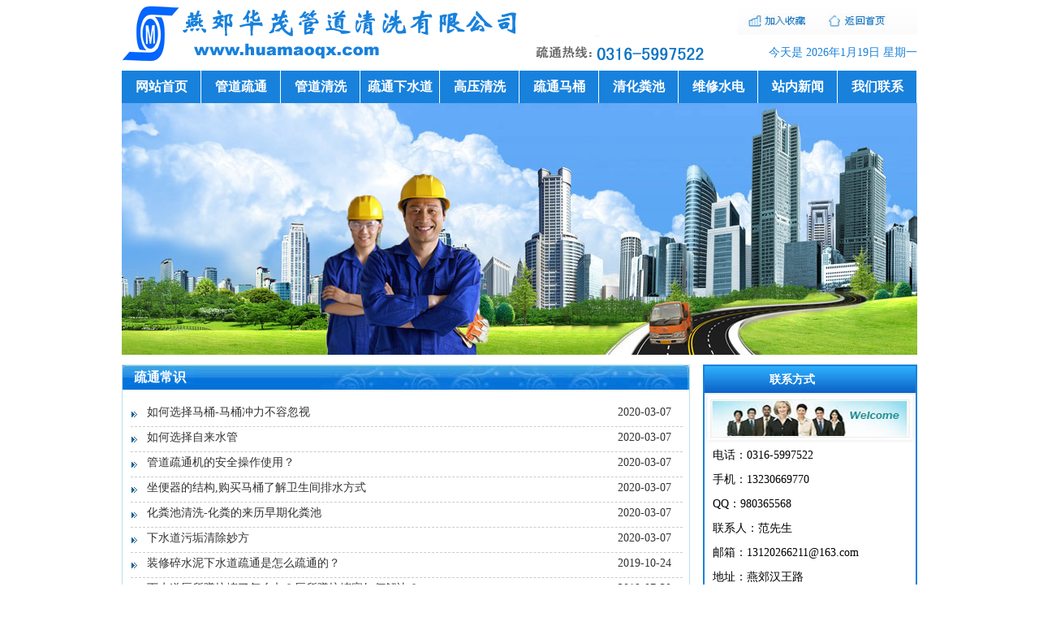

--- FILE ---
content_type: text/html
request_url: http://www.huamaoqx.com/shcs/
body_size: 3304
content:
<!DOCTYPE html PUBLIC "-//W3C//DTD XHTML 1.0 Transitional//EN" "http://www.w3.org/TR/xhtml1/DTD/xhtml1-transitional.dtd">
<html xmlns="http://www.w3.org/1999/xhtml">
<head>
<meta http-equiv="Content-Type" content="text/html; charset=gb2312" />
<title>
疏通常识-燕郊华茂管道清洗公司</title>
<meta name="keywords" content="" />
<meta name="description" content="" />
<link href="../hmimages/yanshi.css" rel="stylesheet" type="text/css" />
</head>

<body>
<div id="top">
<div class="top1"><a href="/"><img src="../hmimages/atop.GIF" width="500" height="73" border="0" /></a></div>
<div class="top2"><img src="../hmimages/top_r1_c1.jpg" width="221" height="43" border="0" align="right" usemap="#Map" />
<map name="Map" id="Map">
  <area shape="rect" coords="28,0,93,43" href="javascript:window.external.addFavorite('http://www.huamaoqx.com','燕郊华茂管道清洗有限公司')" />
<area shape="rect" coords="124,1,193,46" href="/" />
</map></div>
<div class="top3"><img src="../hmimages/top_r2_c1.jpg" width="209" height="46" align="left" />
<P align=right>
  <font style='font-size:14px;color: #1881dc;font-family: 宋体'>今天是
<script src="../hmimages/rq.js" language="javascript"></script>
</font></P></div>

<div id="navMenu">
    <ul>
    <li><a href="/">网站首页</a> </li>

   <li><a href="/gdst.html" >管道疏通</a></li></li>

   

   <li><a href="/gdqx.html" >管道清洗</a></li></li>

   

   <li><a href="/stxsd.html" >疏通下水道</a></li></li>

   

   <li><a href="/gyqx.html" >高压清洗</a></li></li>

   

   <li><a href="/stmt.html"  rel='dropmenu5'>疏通马桶</a></li></li>

   

   <li><a href="/qlhfc.html"  rel='dropmenu10'>清化粪池</a></li></li>

   

   <li><a href="/wxsd.html"  rel='dropmenu11'>维修水电</a></li></li>

   

   <li><a href="/new/"  rel='dropmenu12'>站内新闻</a></li></li>

   

   <li><a href="/wmlx.html" >我们联系</a></li></li>

   
    </ul>
  </div>
  <div id="banl"><img src="../hmimages/banner1.jpg" width="980" height="310" />  </div>
</div> 
  <!--网站头部-->
  <div id="zhongb">
 <div id="zuob1">
   <h3>疏通常识</h3>
   
   <div class="gsjj">
     <ul>
	 <li>
       <span>
       2020-03-07
       </span>
       <a href='/shcs/1204041.html'>如何选择马桶-马桶冲力不容忽视</a>
       </li><li>
       <span>
       2020-03-07
       </span>
       <a href='/shcs/1204042.html'>如何选择自来水管</a>
       </li><li>
       <span>
       2020-03-07
       </span>
       <a href='/shcs/1204043.html'>管道疏通机的安全操作使用？</a>
       </li><li>
       <span>
       2020-03-07
       </span>
       <a href='/shcs/1204034.html'>坐便器的结构,购买马桶了解卫生间排水方式</a>
       </li><li>
       <span>
       2020-03-07
       </span>
       <a href='/shcs/1204033.html'>化粪池清洗-化粪的来历早期化粪池</a>
       </li><li>
       <span>
       2020-03-07
       </span>
       <a href='/shcs/1204032.html'>下水道污垢清除妙方</a>
       </li><li>
       <span>
       2019-10-24
       </span>
       <a href='/shcs/222.html'>装修碎水泥下水道疏通是怎么疏通的？</a>
       </li><li>
       <span>
       2019-07-30
       </span>
       <a href='/shcs/219.html'>下水道厕所蹲坑堵了怎么办？厕所蹲坑堵塞如何解决？</a>
       </li><li>
       <span>
       2019-06-27
       </span>
       <a href='/shcs/214.html'>三河市燕郊清理化粪池信息发布</a>
       </li><li>
       <span>
       2019-06-27
       </span>
       <a href='/shcs/213.html'>燕郊供电局小区管道清理方案</a>
       </li><li>
       <span>
       2019-05-13
       </span>
       <a href='/shcs/209.html'>燕郊管道疏通公司关于下水道堵塞的常见原因分析</a>
       </li><li>
       <span>
       2019-05-02
       </span>
       <a href='/shcs/204.html'>燕郊疏通下水道案例之疏通洗手盆</a>
       </li><li>
       <span>
       2019-05-02
       </span>
       <a href='/shcs/203.html'>浴缸下水道疏通与注意事项</a>
       </li><li>
       <span>
       2019-05-02
       </span>
       <a href='/shcs/202.html'>正确清洁卫生间，防止下水道堵塞</a>
       </li><li>
       <span>
       2019-04-26
       </span>
       <a href='/shcs/201.html'>燕郊下水排污管道淤泥疏通具体工序及流程</a>
       </li><li>
       <span>
       2019-04-26
       </span>
       <a href='/shcs/200.html'>燕郊管道疏通告诉大家化粪池长期不清理可能引起爆炸</a>
       </li><li>
       <span>
       2019-04-26
       </span>
       <a href='/shcs/199.html'>管道机器人专治各类管网清淤，排查</a>
       </li><li>
       <span>
       2019-04-24
       </span>
       <a href='/shcs/198.html'>燕郊管道高压清洗准备工作及注意事项</a>
       </li> 
     </ul>
    </div>
	<div class="fye">首页
1
<a href='list_2.html'>2</a>
<a href='list_3.html'>3</a>
<a href='list_4.html'>4</a>
<a href='list_5.html'>5</a>
<a href='list_6.html'>6</a>
<a href='list_2.html'>下一页</a>
<a href='list_6.html'>末页</a>
<span class="pageinfo">共 <strong>6</strong>页<strong>91</strong>条</span>
</div>
   </div>
  <div id="youb">
    <h5>联系方式</h5>
    <p><img src="../hmimages/wmlx1.jpg" width="260" height="62" /></p>
    <div class="lxfs"><p>电话：0316-5997522 </p>
    <p>手机：13230669770</p>
    <p> QQ：980365568 </p>
    <p> 联系人：范先生 </p>
    <p> 邮箱：13120266211@163.com </p>
    <p> 地址：燕郊汉王路 </p>
	</div>
  
    <p><img src="../hmimages/fwxm.jpg" title="服务项目" width="260" height="62" /></p>
  <ul>
      <li><span></span><a href='/gdst.html'>管道疏通</a></li>
   <li><span></span><a href='/gdqx.html'>管道清洗</a></li>
    <li><span></span><a href='/gyqx.html'>高压清洗</a></li>
    <li><span></span><a href='/stmt.html'>疏通马桶</a></li>
	<li><span></span><a href='/stdl.html'>疏通地漏</a></li>
    <li><span></span><a href='/stdk.html'>疏通蹲坑</a></li>
    <li><span></span><a href='/stcc.html'>疏通菜池</a></li>
    <li><span></span><a href='/styg.html'>疏通浴缸</a></li>
	<li><span></span><a href='/wxsd.html'>维修水电</a></li>
    <li><span></span><a href='/wxsg.html'>维修水管</a></li>
   <li><span></span><a href='/wxmt.html'>维修马桶</a></li>
    <li><span></span><a href='/qlhfc.html'>清化粪池</a></li>
	<li><span></span><a href='/stxsd.html'>疏通下水道</a></li>
	<li><span></span><a href='/cf.html'>抽粪</a></li>

  </ul>
 </div> 
 <div style="font:0px/0px sans-serif;clear:both;display:block;"></div>
</div>
<!--  网站中部-->
<script type='text/javascript' src='/images/js/dropdown.js'></script>
<ul id="dropmenu1" class="dropMenu">

</ul><ul id="dropmenu2" class="dropMenu">

</ul><ul id="dropmenu3" class="dropMenu">

</ul><ul id="dropmenu4" class="dropMenu">

</ul><ul id="dropmenu5" class="dropMenu">
  <li><a href="/stdl.html" >疏通地漏</a></li>
  <li><a href="/stcc.html" >疏通菜池</a></li>
  <li><a href="/stdk.html" >疏通蹲坑</a></li>
  <li><a href="/styg.html" >疏通浴缸</a></li>

</ul><ul id="dropmenu10" class="dropMenu">
  <li><a href="/qthfc.html" >清掏化粪池</a></li>
  <li><a href="/cf.html" >抽粪</a></li>

</ul><ul id="dropmenu11" class="dropMenu">
  <li><a href="/wxsg.html" >维修水管</a></li>
  <li><a href="/wxmt.html" >维修马桶</a></li>

</ul><ul id="dropmenu12" class="dropMenu">
  <li><a href="/fwsq/" >服务社区</a></li>
  <li><a href="/shcs/" >疏通常识</a></li>
  <li><a href="/sgwx/" >水管维修</a></li>
  <li><a href="/gycs/" >高压清洗</a></li>

</ul><ul id="dropmenu13" class="dropMenu">

</ul>
<script type="text/javascript">cssdropdown.startchrome("navMenu")</script>
<div id="footer">Copyright<a href='/'>燕郊华茂管道清洗有限公司</a>&nbsp;QQ:<a target="_blank" href="http://wpa.qq.com/msgrd?v=3&amp;uin=980365568&amp;site=qq&amp;menu=yes"><img title="点击这里给我发消息" alt="点击这里给我发消息" src="http://wpa.qq.com/pa?p=2:980365568:41" border="0" /></a></a><br />
电话:0316-5997522   手机:13230669770<br />
联系人：范先生  邮箱：13120266211@163.com<br />
地址： 燕郊汉王路
<script language="JavaScript" src="http://s5.cnzz.com/stat.php?id=3700670&amp;web_id=3700670&amp;show=pic" type="text/javascript"></script>
<br />
服务项目：
	<a href='/'>燕郊管道疏通</a>
	<a href='/'>燕郊高压清洗</a>
	<a href='/'>燕郊专业抽粪</a>
	<a href='/'>燕郊疏通下水道</a>
	<a href='/'>燕郊清理化粪池</a>
	<a href='/'>燕郊维修水电</a>
	<a href='/'>燕郊疏通马桶</a>
	</div>

 
</body>
</html>


--- FILE ---
content_type: text/css
request_url: http://www.huamaoqx.com/hmimages/yanshi.css
body_size: 2669
content:
* {
	margin: 0px;
	padding: 0px;
}
body {
}
body a {
	color: #333333;
	text-decoration: none;
}
body a:hover {
	color: #0167A9;
}

#top {
	height: 439px;
	width: 980px;
	margin-right: auto;
	margin-left: auto;
}
.tupzs {
	float: left;
	height: 160px;
	width: 650px;
	background-image: url(../hmimages/cpzs1.jpg);
	padding-left: 40px;
}

.top1 {
	height: 73px;
	width: 500px;
	float: left;
	padding-bottom: 7px;
	padding-top: 7px;
	margin: 0px;
}
.top2 {
	height: 43px;
	width: 470px;
	float: right;
	line-height: 43px;
	font-size: 14px;
}
.top3 {
	height: 43px;
	width: 470px;
	float: right;
	line-height: 43px;
	font-size: 14px;
}
#meun {
	float: left;
	margin: 0px;
	padding: 0px;
	height: 40px;
	width: 980px;
}
#meun a {
	color: #FFFFFF;
	text-decoration: none;
	display: block;
	height: 40px;
	width: 97px;
	text-align: center;
	background: #1C88E2;
	border-right: 1px solid #FFFFFF;
	font-family: "微软雅黑";
	font-size: 16px;
	line-height: 40px;
	font-weight: bold;
}
#meun a:hover {
	color: #FFFF00;
	text-decoration: underline;
	background: #1C88E2;
}

#meun ul {
	list-style: none;
	background: #1C88E2;
}
#meun ul li {
	float: left;
	text-decoration: none;
	background: #1C88E2;
	text-align: center;
}
#zhongb {
	height: auto;
	width: 980px;
	margin-top: 10px;
	margin-right: auto;
	margin-left: auto;
}
#zuob {
	float: left;
	height: 718px;
	width: 698px;
	border: 1px solid #BCDDEC;
	color: #333333;
	font-family: "宋体";
	font-size: 14px;
	line-height: 26px;
}
#zuob1 {
	float: left;
	height: auto;
	width: 698px;
	border: 1px solid #BCDDEC;
	color: #333333;
	font-family: "宋体";
	font-size: 14px;
	line-height: 26px;
}
.fwxm {
	margin-bottom: 10px;
	margin-right: 5px;
	margin-left: 10px;
	float: left;
	width: 680px;
}
.gsjj {
	margin-right: 5px;
	margin-left: 10px;
	margin-bottom: 10px;
	float: left;
	width: 680px;
}
.wz1 {
	margin-right: 5px;
	margin-left: 10px;
	margin-bottom: 10px;
	float: left;
	width: 680px;
	text-align: center;
	height: 50px;
	padding-top: 30px;
}
h1 {
	color: #333333;
	text-align: center;
	font-family: "微软雅黑";
	font-size: 18px;
	font-weight: bold;
}
.wz2 {
	margin-right: 5px;
	margin-left: 10px;
	float: left;
	width: 680px;
	text-align: right;
	font-size: 12px;
	line-height: 20px;
	height: 20px;
	border-bottom-width: 1px;
	border-bottom-style: solid;
	border-bottom-color: #999999;
	padding-bottom: 10px;
	margin-bottom: 15px;
}
.wz3 {
	margin-right: 5px;
	margin-bottom: 10px;
	float: left;
	width: 670px;
	font-family: "微软雅黑";
	border-top-width: 1px;
	border-top-style: dashed;
	border-top-color: #999999;
	padding-left: 20px;
	padding-top: 10px;
}
.gsjj span {
	float: right;
	height: 30px;
	width: 80px;
}
.gsjj ul {
	list-style-image: none;
	list-style-type: none;
}
.gsjj li {
	float: left;
	height: 30px;
	width: 660px;
	background-image: url(../hmimages/liebiao.jpg);
	background-repeat: no-repeat;
	background-position: left center;
	padding-left: 20px;
	border-bottom-width: 1px;
	border-bottom-style: dashed;
	border-bottom-color: #CCCCCC;
}

.fye{
	margin-right: 5px;
	margin-left: 10px;
	margin-bottom: 10px;
	float: left;
	width: 680px;
	text-align: right;
	font-family: "微软雅黑";
	font-size: 14px;
	line-height: 30px;
	margin-top: 15px;
}

#youb {
	float: right;
	height: 603px;
	width: 260px;
	border: 2px solid #1881dc;
	font: 14px/30px "宋体";
	color: #000000;
	background-image: url(../hmimages/fwxmbg.jpg);
	background-repeat: no-repeat;
	background-position: center bottom;
	padding-bottom: 115px;
}
#youb ul {
	list-style-type: none;
	padding-top: 20px;
	float: left;
	width: 260px;
}
#youb li {
	font-family: "宋体";
	font-size: 16px;
	line-height: 35px;
	height: 35px;
	width: 128px;
	float: left;
	display: block;
	text-align: left;
	color: #666666;
}
#youb span {
	background-image: url(../hmimages/tb.jpg);
	background-repeat: no-repeat;
	background-position: left center;
	float: left;
	height: 35px;
	width: 25px;
}

#youb li a {
	display: block;
	color: #333333;
	text-decoration: none;
	font-family: "宋体";
	font-size: 16px;
}
#youb li a:hover {
	color: #1C88E2;
	text-decoration: none;
	font-size: 16px;
	font-weight: bold;
	font-family: "微软雅黑";
}


.lxfs {
	margin-left: 10px;
}
.ship {
	margin-bottom: 5px;
}

#youq {
	width: 970px;
	padding-top: 5px;
	border-top: 4px solid #ebebeb;
	border-right: 2px solid #ebebeb;
	border-bottom: 4px solid #ebebeb;
	border-left: 2px solid #ebebeb;
	font: bold 14px/28px "宋体";
	color: #333333;
	background: #E7F4FA;
	margin-top: 5px;
	margin-right: auto;
	margin-bottom: 0px;
	margin-left: auto;
}
#youq a {
	font: normal 14px/28px "宋体";
	color: #333333;
	text-decoration: none;
}
#youq a:hover {
	color: #1B84DF;
	text-decoration: none;
}

#footer {
	height: 154px;
	width: 976px;
	background: url(../hmimages/pic_004.jpg) no-repeat left top;
	font: 12px/22px "宋体";
	color: #000000;
	text-align: center;
	margin-top: 10px;
	margin-right: auto;
	margin-bottom: 0px;
	margin-left: auto;
	padding-top: 20px;
}
#footer a {
	color: #000000;
	text-decoration: none;
	font-size: 12px;
	font-weight: normal;
}
h6 {
	height: 30px;
	color: #FFFFFF;
	margin-bottom: 15px;
	padding-left: 14px;
	font-family: "宋体";
	font-size: 16px;
	line-height: 30px;
	font-weight: bold;
	background-image: url(../hmimages/dht.jpg);
	background-repeat: no-repeat;
	background-position: left top;
	float: left;
	width: 584px;
}
h5 {
	font-size: 14px;
	line-height: 33px;
	color: #FFFFFF;
	height: 33px;
	width: 180px;
	padding-left: 80px;
	background: url(../hmimages/lanmu.jpg) repeat left;
}
h4 {
	background-image: url(../hmimages/dht1.jpg);
	float: left;
	height: 30px;
	line-height: 30px;
	color: #FFFFFF;
	width: 360px;
	padding-left: 20px;
	font-size: 14px;
}
h3 {
	height: 30px;
	color: #FFFFFF;
	margin-bottom: 15px;
	padding-left: 14px;
	font-family: "宋体";
	font-size: 16px;
	line-height: 30px;
	font-weight: bold;
	background-image: url(../hmimages/dht.jpg);
	background-repeat: no-repeat;
	background-position: left top;
	float: left;
	width: 684px;
}


#news {
	float: left;
	height: 222px;
	width: 978px;
	margin-top: 15px;
}
#news ul {
	list-style-image: none;
	list-style-type: none;
	float: left;
	height: auto;
	width: 470px;
	padding-top: 10px;
	padding-left: 10px;
}
#news span {
	font-size: 14px;
	line-height: 30px;
	float: right;
	height: 30px;
	width: 80px;
}
#news li {
	background-image: url(../hmimages/liebiao.jpg);
	background-repeat: no-repeat;
	background-position: left center;
	font-size: 14px;
	line-height: 30px;
	padding-left: 15px;
}


.xw1 {
	float: left;
	height: 220px;
	width: 480px;
	border: 1px solid #dcddec;
}
.xw2 {
	float: right;
	height: 220px;
	width: 480px;
	border: 1px solid #dcddec;
}
.gd {
	font-family: "微软雅黑";
	font-size: 12px;
	line-height: 30px;
	color: #FFFFFF;
	text-decoration: none;
	background-image: url(../hmimages/gd.jpg);
	background-repeat: no-repeat;
	height: 30px;
	width: 80px;
	float: right;
	text-align: right;
	padding-right: 20px;
}
.gd1 {
	font-family: "微软雅黑";
	font-size: 12px;
	line-height: 30px;
	color: #333333;
	text-decoration: none;
	background-image: url(../hmimages/gd1.jpg);
	background-repeat: no-repeat;
	height: 30px;
	width: 80px;
	float: left;
	text-align: right;
	padding-right: 20px;
}
.gd a {
	text-decoration: none;
	color: #FFFFFF;
}
.gd a:hover {
	color: #FFFF00;
}

/* --------- 导航 ----------------*/

#navMenu {
	width:980px;
	overflow:hidden;
	height: 40px;
	background-color: #1881dc;
	float: left;
}
#navMenu ul {
	float:left;
	list-style-type: none;
}
#navMenu ul li {
	float:left;
	height: 40px;
	font-family: "微软雅黑";
	font-size: 16px;
	line-height: 40px;
	text-align: center;
	width: 97px;
	border-right-width: 1px;
	border-right-style: solid;
	border-right-color: #FFFFFF;
	font-weight: bold;
}
#navMenu ul li a {
	color: #FFF;
	text-decoration:none;
	display: inline-block;
	position: relative;
}
#navMenu ul li a.hover {
	color:#FFFF00;
	text-decoration:underline;
	position: relative;
	display: block;
}
    
#navMenu ul li span {
	cursor:pointer;
	display:inline-block;
	height:22px;
	line-height:20px;
	margin:0 0 0 5px;
	padding:0 5px 0 0;
	text-align:center;
	vertical-align:middle;
	font-weight:bold;
	color:#ebf5e9;
}
#navMenu ul li.hover {
	padding-top:0;
}
#navMenu ul li.hover a {
	display: inline-block;
	position: relative;
	color: #FFFF00;
	text-decoration: underline;
}
#navMenu ul li.hover span {
	cursor:pointer;
	display:inline-block;
	height:22px;
	line-height:20px;
	margin:0 0 0 5px;
	padding:0 5px 0 0;
	text-align:center;
	vertical-align:middle;
}
#navMenu ul li a.hover, #navMenu ul li a:hover {
	text-decoration:none;
    color:#DEFF01;
	display: inline-block;
	position: relative;
}
#navMenu ul li a.hover span, #navMenu ul li a:hover span {
	cursor:pointer;
	display:inline-block;
	height:22px;
    color:#DEFF01;
	line-height:20px;
	margin:0 0 0 5px;
	padding:0 5px 0 0;
	text-align:center;
	vertical-align:middle;
}
/*-------- 下拉菜单 --------------*/
.dropMenu {
	position:absolute;
	z-index:100;
	width: 97px;
	visibility: hidden;
    filter: progid:DXImageTransform.Microsoft.Shadow(color=#CACACA, direction=135, strength=4);
	list-style-type: none;
	line-height: 40px;
	font-family: "微软雅黑";
	font-size: 16px;
	height: auto;
	margin-left: -17px;
	margin-top: -1px;
	font-weight: bold;
}

.dropMenu li {
	background-color: #1881dc;
	height: 40px;
	width: 97px;
	line-height: 40px;
	border-top-width: 1px;
	border-top-style: solid;
	border-top-color: #FFFFFF;
}
.dropMenu a {
	width: 97px;
	display: block;
	color: #FFFFFF;
	text-align: center;
	list-style-type: none;
	text-decoration: none;
	height: 40px;
}
* html .dropMenu a {
	width: 100%;
}
.dropMenu a:hover {
	color:#FFFF00;
	text-decoration: none;
}

--- FILE ---
content_type: application/javascript
request_url: http://www.huamaoqx.com/hmimages/rq.js
body_size: 385
content:
var day=""; 
var month=""; 
var ampm=""; 
var ampmhour=""; 
var myweekday=""; 
var year=""; 
mydate=new Date(); 
myweekday=mydate.getDay(); 
mymonth=mydate.getMonth()+1; 
myday= mydate.getDate(); 
myyear= mydate.getYear(); 
year=(myyear > 200) ? myyear : 1900 + myyear; 
if(myweekday == 0) 
weekday=" 星期日 "; 
else if(myweekday == 1) 
weekday=" 星期一 "; 
else if(myweekday == 2) 
weekday=" 星期二 "; 
else if(myweekday == 3) 
weekday=" 星期三 "; 
else if(myweekday == 4) 
weekday=" 星期四 "; 
else if(myweekday == 5) 
weekday=" 星期五 "; 
else if(myweekday == 6) 
weekday=" 星期六 "; 
document.write(year+"年"+mymonth+"月"+myday+"日 "+weekday); 
            
